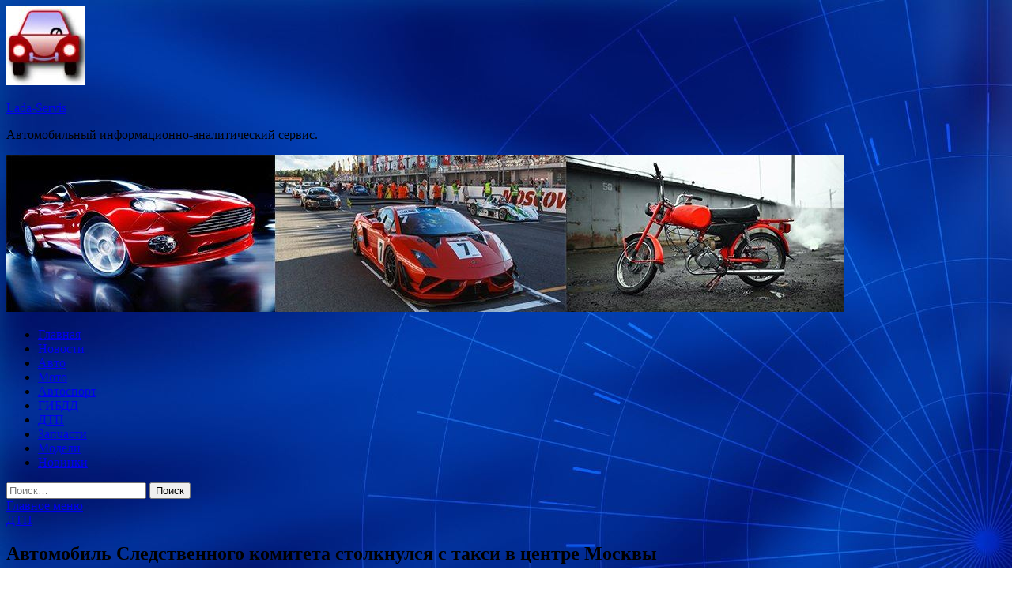

--- FILE ---
content_type: text/html; charset=UTF-8
request_url: http://agroladaservis.ru/dtp/avtomobil-sledstvennogo-komiteta-stolknylsia-s-taksi-v-centre-moskvy.html
body_size: 55017
content:
<!DOCTYPE html>
<html lang="ru-RU">
<head>
<meta charset="UTF-8">
<meta name="viewport" content="width=device-width, initial-scale=1">
<link rel="profile" href="http://gmpg.org/xfn/11">

<title>Автомобиль Следственного комитета столкнулся с такси в центре Москвы &#8212; Lada-Servis</title>
<meta name='robots' content='max-image-preview:large' />
<link rel='dns-prefetch' href='//fonts.googleapis.com' />
<link rel="alternate" title="oEmbed (JSON)" type="application/json+oembed" href="http://agroladaservis.ru/wp-json/oembed/1.0/embed?url=http%3A%2F%2Fagroladaservis.ru%2Fdtp%2Favtomobil-sledstvennogo-komiteta-stolknylsia-s-taksi-v-centre-moskvy.html" />
<link rel="alternate" title="oEmbed (XML)" type="text/xml+oembed" href="http://agroladaservis.ru/wp-json/oembed/1.0/embed?url=http%3A%2F%2Fagroladaservis.ru%2Fdtp%2Favtomobil-sledstvennogo-komiteta-stolknylsia-s-taksi-v-centre-moskvy.html&#038;format=xml" />
<style id='wp-img-auto-sizes-contain-inline-css' type='text/css'>
img:is([sizes=auto i],[sizes^="auto," i]){contain-intrinsic-size:3000px 1500px}
/*# sourceURL=wp-img-auto-sizes-contain-inline-css */
</style>
<style id='wp-block-library-inline-css' type='text/css'>
:root{--wp-block-synced-color:#7a00df;--wp-block-synced-color--rgb:122,0,223;--wp-bound-block-color:var(--wp-block-synced-color);--wp-editor-canvas-background:#ddd;--wp-admin-theme-color:#007cba;--wp-admin-theme-color--rgb:0,124,186;--wp-admin-theme-color-darker-10:#006ba1;--wp-admin-theme-color-darker-10--rgb:0,107,160.5;--wp-admin-theme-color-darker-20:#005a87;--wp-admin-theme-color-darker-20--rgb:0,90,135;--wp-admin-border-width-focus:2px}@media (min-resolution:192dpi){:root{--wp-admin-border-width-focus:1.5px}}.wp-element-button{cursor:pointer}:root .has-very-light-gray-background-color{background-color:#eee}:root .has-very-dark-gray-background-color{background-color:#313131}:root .has-very-light-gray-color{color:#eee}:root .has-very-dark-gray-color{color:#313131}:root .has-vivid-green-cyan-to-vivid-cyan-blue-gradient-background{background:linear-gradient(135deg,#00d084,#0693e3)}:root .has-purple-crush-gradient-background{background:linear-gradient(135deg,#34e2e4,#4721fb 50%,#ab1dfe)}:root .has-hazy-dawn-gradient-background{background:linear-gradient(135deg,#faaca8,#dad0ec)}:root .has-subdued-olive-gradient-background{background:linear-gradient(135deg,#fafae1,#67a671)}:root .has-atomic-cream-gradient-background{background:linear-gradient(135deg,#fdd79a,#004a59)}:root .has-nightshade-gradient-background{background:linear-gradient(135deg,#330968,#31cdcf)}:root .has-midnight-gradient-background{background:linear-gradient(135deg,#020381,#2874fc)}:root{--wp--preset--font-size--normal:16px;--wp--preset--font-size--huge:42px}.has-regular-font-size{font-size:1em}.has-larger-font-size{font-size:2.625em}.has-normal-font-size{font-size:var(--wp--preset--font-size--normal)}.has-huge-font-size{font-size:var(--wp--preset--font-size--huge)}.has-text-align-center{text-align:center}.has-text-align-left{text-align:left}.has-text-align-right{text-align:right}.has-fit-text{white-space:nowrap!important}#end-resizable-editor-section{display:none}.aligncenter{clear:both}.items-justified-left{justify-content:flex-start}.items-justified-center{justify-content:center}.items-justified-right{justify-content:flex-end}.items-justified-space-between{justify-content:space-between}.screen-reader-text{border:0;clip-path:inset(50%);height:1px;margin:-1px;overflow:hidden;padding:0;position:absolute;width:1px;word-wrap:normal!important}.screen-reader-text:focus{background-color:#ddd;clip-path:none;color:#444;display:block;font-size:1em;height:auto;left:5px;line-height:normal;padding:15px 23px 14px;text-decoration:none;top:5px;width:auto;z-index:100000}html :where(.has-border-color){border-style:solid}html :where([style*=border-top-color]){border-top-style:solid}html :where([style*=border-right-color]){border-right-style:solid}html :where([style*=border-bottom-color]){border-bottom-style:solid}html :where([style*=border-left-color]){border-left-style:solid}html :where([style*=border-width]){border-style:solid}html :where([style*=border-top-width]){border-top-style:solid}html :where([style*=border-right-width]){border-right-style:solid}html :where([style*=border-bottom-width]){border-bottom-style:solid}html :where([style*=border-left-width]){border-left-style:solid}html :where(img[class*=wp-image-]){height:auto;max-width:100%}:where(figure){margin:0 0 1em}html :where(.is-position-sticky){--wp-admin--admin-bar--position-offset:var(--wp-admin--admin-bar--height,0px)}@media screen and (max-width:600px){html :where(.is-position-sticky){--wp-admin--admin-bar--position-offset:0px}}

/*# sourceURL=wp-block-library-inline-css */
</style><style id='global-styles-inline-css' type='text/css'>
:root{--wp--preset--aspect-ratio--square: 1;--wp--preset--aspect-ratio--4-3: 4/3;--wp--preset--aspect-ratio--3-4: 3/4;--wp--preset--aspect-ratio--3-2: 3/2;--wp--preset--aspect-ratio--2-3: 2/3;--wp--preset--aspect-ratio--16-9: 16/9;--wp--preset--aspect-ratio--9-16: 9/16;--wp--preset--color--black: #000000;--wp--preset--color--cyan-bluish-gray: #abb8c3;--wp--preset--color--white: #ffffff;--wp--preset--color--pale-pink: #f78da7;--wp--preset--color--vivid-red: #cf2e2e;--wp--preset--color--luminous-vivid-orange: #ff6900;--wp--preset--color--luminous-vivid-amber: #fcb900;--wp--preset--color--light-green-cyan: #7bdcb5;--wp--preset--color--vivid-green-cyan: #00d084;--wp--preset--color--pale-cyan-blue: #8ed1fc;--wp--preset--color--vivid-cyan-blue: #0693e3;--wp--preset--color--vivid-purple: #9b51e0;--wp--preset--gradient--vivid-cyan-blue-to-vivid-purple: linear-gradient(135deg,rgb(6,147,227) 0%,rgb(155,81,224) 100%);--wp--preset--gradient--light-green-cyan-to-vivid-green-cyan: linear-gradient(135deg,rgb(122,220,180) 0%,rgb(0,208,130) 100%);--wp--preset--gradient--luminous-vivid-amber-to-luminous-vivid-orange: linear-gradient(135deg,rgb(252,185,0) 0%,rgb(255,105,0) 100%);--wp--preset--gradient--luminous-vivid-orange-to-vivid-red: linear-gradient(135deg,rgb(255,105,0) 0%,rgb(207,46,46) 100%);--wp--preset--gradient--very-light-gray-to-cyan-bluish-gray: linear-gradient(135deg,rgb(238,238,238) 0%,rgb(169,184,195) 100%);--wp--preset--gradient--cool-to-warm-spectrum: linear-gradient(135deg,rgb(74,234,220) 0%,rgb(151,120,209) 20%,rgb(207,42,186) 40%,rgb(238,44,130) 60%,rgb(251,105,98) 80%,rgb(254,248,76) 100%);--wp--preset--gradient--blush-light-purple: linear-gradient(135deg,rgb(255,206,236) 0%,rgb(152,150,240) 100%);--wp--preset--gradient--blush-bordeaux: linear-gradient(135deg,rgb(254,205,165) 0%,rgb(254,45,45) 50%,rgb(107,0,62) 100%);--wp--preset--gradient--luminous-dusk: linear-gradient(135deg,rgb(255,203,112) 0%,rgb(199,81,192) 50%,rgb(65,88,208) 100%);--wp--preset--gradient--pale-ocean: linear-gradient(135deg,rgb(255,245,203) 0%,rgb(182,227,212) 50%,rgb(51,167,181) 100%);--wp--preset--gradient--electric-grass: linear-gradient(135deg,rgb(202,248,128) 0%,rgb(113,206,126) 100%);--wp--preset--gradient--midnight: linear-gradient(135deg,rgb(2,3,129) 0%,rgb(40,116,252) 100%);--wp--preset--font-size--small: 13px;--wp--preset--font-size--medium: 20px;--wp--preset--font-size--large: 36px;--wp--preset--font-size--x-large: 42px;--wp--preset--spacing--20: 0.44rem;--wp--preset--spacing--30: 0.67rem;--wp--preset--spacing--40: 1rem;--wp--preset--spacing--50: 1.5rem;--wp--preset--spacing--60: 2.25rem;--wp--preset--spacing--70: 3.38rem;--wp--preset--spacing--80: 5.06rem;--wp--preset--shadow--natural: 6px 6px 9px rgba(0, 0, 0, 0.2);--wp--preset--shadow--deep: 12px 12px 50px rgba(0, 0, 0, 0.4);--wp--preset--shadow--sharp: 6px 6px 0px rgba(0, 0, 0, 0.2);--wp--preset--shadow--outlined: 6px 6px 0px -3px rgb(255, 255, 255), 6px 6px rgb(0, 0, 0);--wp--preset--shadow--crisp: 6px 6px 0px rgb(0, 0, 0);}:where(.is-layout-flex){gap: 0.5em;}:where(.is-layout-grid){gap: 0.5em;}body .is-layout-flex{display: flex;}.is-layout-flex{flex-wrap: wrap;align-items: center;}.is-layout-flex > :is(*, div){margin: 0;}body .is-layout-grid{display: grid;}.is-layout-grid > :is(*, div){margin: 0;}:where(.wp-block-columns.is-layout-flex){gap: 2em;}:where(.wp-block-columns.is-layout-grid){gap: 2em;}:where(.wp-block-post-template.is-layout-flex){gap: 1.25em;}:where(.wp-block-post-template.is-layout-grid){gap: 1.25em;}.has-black-color{color: var(--wp--preset--color--black) !important;}.has-cyan-bluish-gray-color{color: var(--wp--preset--color--cyan-bluish-gray) !important;}.has-white-color{color: var(--wp--preset--color--white) !important;}.has-pale-pink-color{color: var(--wp--preset--color--pale-pink) !important;}.has-vivid-red-color{color: var(--wp--preset--color--vivid-red) !important;}.has-luminous-vivid-orange-color{color: var(--wp--preset--color--luminous-vivid-orange) !important;}.has-luminous-vivid-amber-color{color: var(--wp--preset--color--luminous-vivid-amber) !important;}.has-light-green-cyan-color{color: var(--wp--preset--color--light-green-cyan) !important;}.has-vivid-green-cyan-color{color: var(--wp--preset--color--vivid-green-cyan) !important;}.has-pale-cyan-blue-color{color: var(--wp--preset--color--pale-cyan-blue) !important;}.has-vivid-cyan-blue-color{color: var(--wp--preset--color--vivid-cyan-blue) !important;}.has-vivid-purple-color{color: var(--wp--preset--color--vivid-purple) !important;}.has-black-background-color{background-color: var(--wp--preset--color--black) !important;}.has-cyan-bluish-gray-background-color{background-color: var(--wp--preset--color--cyan-bluish-gray) !important;}.has-white-background-color{background-color: var(--wp--preset--color--white) !important;}.has-pale-pink-background-color{background-color: var(--wp--preset--color--pale-pink) !important;}.has-vivid-red-background-color{background-color: var(--wp--preset--color--vivid-red) !important;}.has-luminous-vivid-orange-background-color{background-color: var(--wp--preset--color--luminous-vivid-orange) !important;}.has-luminous-vivid-amber-background-color{background-color: var(--wp--preset--color--luminous-vivid-amber) !important;}.has-light-green-cyan-background-color{background-color: var(--wp--preset--color--light-green-cyan) !important;}.has-vivid-green-cyan-background-color{background-color: var(--wp--preset--color--vivid-green-cyan) !important;}.has-pale-cyan-blue-background-color{background-color: var(--wp--preset--color--pale-cyan-blue) !important;}.has-vivid-cyan-blue-background-color{background-color: var(--wp--preset--color--vivid-cyan-blue) !important;}.has-vivid-purple-background-color{background-color: var(--wp--preset--color--vivid-purple) !important;}.has-black-border-color{border-color: var(--wp--preset--color--black) !important;}.has-cyan-bluish-gray-border-color{border-color: var(--wp--preset--color--cyan-bluish-gray) !important;}.has-white-border-color{border-color: var(--wp--preset--color--white) !important;}.has-pale-pink-border-color{border-color: var(--wp--preset--color--pale-pink) !important;}.has-vivid-red-border-color{border-color: var(--wp--preset--color--vivid-red) !important;}.has-luminous-vivid-orange-border-color{border-color: var(--wp--preset--color--luminous-vivid-orange) !important;}.has-luminous-vivid-amber-border-color{border-color: var(--wp--preset--color--luminous-vivid-amber) !important;}.has-light-green-cyan-border-color{border-color: var(--wp--preset--color--light-green-cyan) !important;}.has-vivid-green-cyan-border-color{border-color: var(--wp--preset--color--vivid-green-cyan) !important;}.has-pale-cyan-blue-border-color{border-color: var(--wp--preset--color--pale-cyan-blue) !important;}.has-vivid-cyan-blue-border-color{border-color: var(--wp--preset--color--vivid-cyan-blue) !important;}.has-vivid-purple-border-color{border-color: var(--wp--preset--color--vivid-purple) !important;}.has-vivid-cyan-blue-to-vivid-purple-gradient-background{background: var(--wp--preset--gradient--vivid-cyan-blue-to-vivid-purple) !important;}.has-light-green-cyan-to-vivid-green-cyan-gradient-background{background: var(--wp--preset--gradient--light-green-cyan-to-vivid-green-cyan) !important;}.has-luminous-vivid-amber-to-luminous-vivid-orange-gradient-background{background: var(--wp--preset--gradient--luminous-vivid-amber-to-luminous-vivid-orange) !important;}.has-luminous-vivid-orange-to-vivid-red-gradient-background{background: var(--wp--preset--gradient--luminous-vivid-orange-to-vivid-red) !important;}.has-very-light-gray-to-cyan-bluish-gray-gradient-background{background: var(--wp--preset--gradient--very-light-gray-to-cyan-bluish-gray) !important;}.has-cool-to-warm-spectrum-gradient-background{background: var(--wp--preset--gradient--cool-to-warm-spectrum) !important;}.has-blush-light-purple-gradient-background{background: var(--wp--preset--gradient--blush-light-purple) !important;}.has-blush-bordeaux-gradient-background{background: var(--wp--preset--gradient--blush-bordeaux) !important;}.has-luminous-dusk-gradient-background{background: var(--wp--preset--gradient--luminous-dusk) !important;}.has-pale-ocean-gradient-background{background: var(--wp--preset--gradient--pale-ocean) !important;}.has-electric-grass-gradient-background{background: var(--wp--preset--gradient--electric-grass) !important;}.has-midnight-gradient-background{background: var(--wp--preset--gradient--midnight) !important;}.has-small-font-size{font-size: var(--wp--preset--font-size--small) !important;}.has-medium-font-size{font-size: var(--wp--preset--font-size--medium) !important;}.has-large-font-size{font-size: var(--wp--preset--font-size--large) !important;}.has-x-large-font-size{font-size: var(--wp--preset--font-size--x-large) !important;}
/*# sourceURL=global-styles-inline-css */
</style>

<style id='classic-theme-styles-inline-css' type='text/css'>
/*! This file is auto-generated */
.wp-block-button__link{color:#fff;background-color:#32373c;border-radius:9999px;box-shadow:none;text-decoration:none;padding:calc(.667em + 2px) calc(1.333em + 2px);font-size:1.125em}.wp-block-file__button{background:#32373c;color:#fff;text-decoration:none}
/*# sourceURL=/wp-includes/css/classic-themes.min.css */
</style>
<link rel='stylesheet' id='hitmag-style-css' href='http://agroladaservis.ru/wp-content/themes/hitmag/style.css' type='text/css' media='all' />
<link rel='stylesheet' id='jquery-flexslider-css' href='http://agroladaservis.ru/wp-content/themes/hitmag/css/flexslider.css' type='text/css' media='screen' />
<link rel='stylesheet' id='jquery-magnific-popup-css' href='http://agroladaservis.ru/wp-content/themes/hitmag/css/magnific-popup.css' type='text/css' media='all' />
<script type="text/javascript" src="http://agroladaservis.ru/wp-includes/js/jquery/jquery.min.js" id="jquery-core-js"></script>
<script type="text/javascript" src="http://agroladaservis.ru/wp-includes/js/jquery/jquery-migrate.min.js" id="jquery-migrate-js"></script>
<script type="text/javascript" id="wp-disable-css-lazy-load-js-extra">
/* <![CDATA[ */
var WpDisableAsyncLinks = {"wp-disable-font-awesome":"http://agroladaservis.ru/wp-content/themes/hitmag/css/font-awesome.min.css","wp-disable-google-fonts":"//fonts.googleapis.com/css?family=Ubuntu:400,500,700|Lato:400,700,400italic,700italic|Open%20Sans:400,400italic,700&subset=latin,latin-ext"};
//# sourceURL=wp-disable-css-lazy-load-js-extra
/* ]]> */
</script>
<script type="text/javascript" src="http://agroladaservis.ru/wp-content/plugins/wp-disable/js/css-lazy-load.min.js" id="wp-disable-css-lazy-load-js"></script>
<link rel="canonical" href="http://agroladaservis.ru/dtp/avtomobil-sledstvennogo-komiteta-stolknylsia-s-taksi-v-centre-moskvy.html" />

<meta name="keywords" content="" />
<meta name="description" content="Фото: РИА Новости Авария с участием автомобилей Следственного комитета России и такси произошла в центре Москвы. Об этом ТАСС в пятницу сообщил источник в право..." />
<style type="text/css" id="custom-background-css">
body.custom-background { background-image: url("http://agroladaservis.ru/wp-content/uploads/2020/01/sinyaya.jpg"); background-position: left top; background-size: auto; background-repeat: repeat; background-attachment: scroll; }
</style>
	<link rel="icon" href="http://agroladaservis.ru/wp-content/uploads/2020/01/avto2-150x150.jpg" sizes="32x32" />
<link rel="icon" href="http://agroladaservis.ru/wp-content/uploads/2020/01/avto2-e1578633535600.jpg" sizes="192x192" />
<link rel="apple-touch-icon" href="http://agroladaservis.ru/wp-content/uploads/2020/01/avto2-e1578633535600.jpg" />
<meta name="msapplication-TileImage" content="http://agroladaservis.ru/wp-content/uploads/2020/01/avto2-e1578633535600.jpg" />
</head>

<body class="wp-singular post-template-default single single-post postid-2012 single-format-standard custom-background wp-custom-logo wp-theme-hitmag th-right-sidebar">

<div id="page" class="site hitmag-wrapper">
	<a class="skip-link screen-reader-text" href="#content">Перейти к содержимому</a>

	<header id="masthead" class="site-header" role="banner">
		
		
		<div class="header-main-area">
			<div class="hm-container">
			<div class="site-branding">
				<div class="site-branding-content">
					<div class="hm-logo">
						<a href="http://agroladaservis.ru/" class="custom-logo-link" rel="home"><img width="100" height="100" src="http://agroladaservis.ru/wp-content/uploads/2020/01/avto2-e1578633535600.jpg" class="custom-logo" alt="Lada-Servis" decoding="async" /></a>					</div><!-- .hm-logo -->

					<div class="hm-site-title">
													<p class="site-title"><a href="http://agroladaservis.ru/" rel="home">Lada-Servis</a></p>
													<p class="site-description">Автомобильный информационно-аналитический сервис.</p>
											</div><!-- .hm-site-title -->
				</div><!-- .site-branding-content -->
			</div><!-- .site-branding -->

						</div><!-- .hm-container -->
		</div><!-- .header-main-area -->

		<div class="hm-header-image"><img src="http://agroladaservis.ru/wp-content/uploads/2020/01/lada_servise_croped.jpg" height="199" width="1060" alt="" /></div>
		<div class="hm-nav-container">
			<nav id="site-navigation" class="main-navigation" role="navigation">
				<div class="hm-container">
				<div class="menu-glavnoe-menyu-container"><ul id="primary-menu" class="menu"><li id="menu-item-180" class="menu-item menu-item-type-custom menu-item-object-custom menu-item-home menu-item-180"><a href="http://agroladaservis.ru">Главная</a></li>
<li id="menu-item-172" class="menu-item menu-item-type-taxonomy menu-item-object-category menu-item-172"><a href="http://agroladaservis.ru/category/novosti">Новости</a></li>
<li id="menu-item-176" class="menu-item menu-item-type-taxonomy menu-item-object-category menu-item-176"><a href="http://agroladaservis.ru/category/avto">Авто</a></li>
<li id="menu-item-175" class="menu-item menu-item-type-taxonomy menu-item-object-category menu-item-175"><a href="http://agroladaservis.ru/category/moto">Мото</a></li>
<li id="menu-item-170" class="menu-item menu-item-type-taxonomy menu-item-object-category menu-item-170"><a href="http://agroladaservis.ru/category/avtosport">Автоспорт</a></li>
<li id="menu-item-171" class="menu-item menu-item-type-taxonomy menu-item-object-category menu-item-171"><a href="http://agroladaservis.ru/category/gibdd">ГИБДД</a></li>
<li id="menu-item-174" class="menu-item menu-item-type-taxonomy menu-item-object-category current-post-ancestor current-menu-parent current-post-parent menu-item-174"><a href="http://agroladaservis.ru/category/dtp">ДТП</a></li>
<li id="menu-item-178" class="menu-item menu-item-type-taxonomy menu-item-object-category menu-item-178"><a href="http://agroladaservis.ru/category/zapchasti">Запчасти</a></li>
<li id="menu-item-177" class="menu-item menu-item-type-taxonomy menu-item-object-category menu-item-177"><a href="http://agroladaservis.ru/category/modeli">Модели</a></li>
<li id="menu-item-173" class="menu-item menu-item-type-taxonomy menu-item-object-category menu-item-173"><a href="http://agroladaservis.ru/category/novinki">Новинки</a></li>
</ul></div>
									<div class="hm-search-button-icon"></div>
					<div class="hm-search-box-container">
						<div class="hm-search-box">
							<form role="search" method="get" class="search-form" action="http://agroladaservis.ru/">
				<label>
					<span class="screen-reader-text">Найти:</span>
					<input type="search" class="search-field" placeholder="Поиск&hellip;" value="" name="s" />
				</label>
				<input type="submit" class="search-submit" value="Поиск" />
			</form>						</div><!-- th-search-box -->
					</div><!-- .th-search-box-container -->
								</div><!-- .hm-container -->
			</nav><!-- #site-navigation -->
			<a href="#" class="navbutton" id="main-nav-button">Главное меню</a>
			<div class="responsive-mainnav"></div>
		</div><!-- .hm-nav-container -->

		
	</header><!-- #masthead -->

	<div id="content" class="site-content">
		<div class="hm-container">

	<div id="primary" class="content-area">
		<main id="main" class="site-main" role="main">

		
<article id="post-2012" class="hitmag-single post-2012 post type-post status-publish format-standard has-post-thumbnail hentry category-dtp">
	<header class="entry-header">
		<div class="cat-links"><a href="http://agroladaservis.ru/category/dtp" rel="category tag">ДТП</a></div><h1 class="entry-title">Автомобиль Следственного комитета столкнулся с такси в центре Москвы</h1>		<div class="entry-meta">
			<span class="posted-on"><a href="http://agroladaservis.ru/dtp/avtomobil-sledstvennogo-komiteta-stolknylsia-s-taksi-v-centre-moskvy.html" rel="bookmark"><time class="entry-date published updated" datetime="2020-01-14T19:00:09+03:00">14.01.2020</time></a></span><span class="meta-sep"> - </span><span class="byline"> от <span class="author vcard"><a class="url fn n" href="http://agroladaservis.ru/author/admin">admin</a></span></span>		</div><!-- .entry-meta -->
		
	</header><!-- .entry-header -->
	
	

	<div class="entry-content">
		<p><img decoding="async" alt="
Автомобиль Следственного комитета столкнулся с&nbsp;такси в&nbsp;центре Москвы
" src="/wp-content/uploads/2020/01/6de48fecad68a7ab30ae446b703ab3b8.jpeg" class="aligncenter" /></p>
<p>Фото:<br />
РИА Новости</p>
<p>Авария с участием автомобилей Следственного комитета России и такси произошла в центре Москвы. Об этом ТАСС в пятницу сообщил источник в правоохранительных органах.</p>
<blockquote><p>&#171;В центре Москвы произошло столкновение автомобиля Следственного комитета <span id="more-2012"></span>и такси, пострадавших в результате инцидента нет&#187;, — сказал собеседник агентства.
</p></blockquote>
<p>В свою очередь в пресс-службе столичного управления Госавтоинспекции ТАСС подтвердили факт аварии, не уточнив принадлежность машин. &#171;ДТП с участием двух легковых автомобилей Toyota и KIA произошло на пересечении улиц Тверская и Охотный Ряд, обошлось без пострадавших&#187;, — отметили в пресс-службе.</p>
<p>Источник: <a href="http://auto.rambler.ru/roadaccidents/43470323-avtomobil-sledstvennogo-komiteta-stolknulsya-s-taksi-v-tsentre-moskvy/">auto.rambler.ru</a> </p>
	</div><!-- .entry-content -->

	<footer class="entry-footer">
			</footer><!-- .entry-footer -->
</article><!-- #post-## -->

    <div class="hm-related-posts">
    
    <div class="wt-container">
        <h4 class="widget-title">Похожие записи</h4>
    </div>

    <div class="hmrp-container">

        
                <div class="hm-rel-post">
                    <a href="http://agroladaservis.ru/dtp/voditel-taksi-sbil-cheloveka-na-peshehodnom-perehode-v-moskve-2.html" rel="bookmark" title="Водитель такси сбил человека на пешеходном переходе в Москве">
                        <img width="348" height="215" src="http://agroladaservis.ru/wp-content/uploads/2020/01/01c5f91aeb8290f5bbaee188a3aa876d-348x215.jpeg" class="attachment-hitmag-grid size-hitmag-grid wp-post-image" alt="" decoding="async" fetchpriority="high" />                    </a>
                    <h3 class="post-title">
                        <a href="http://agroladaservis.ru/dtp/voditel-taksi-sbil-cheloveka-na-peshehodnom-perehode-v-moskve-2.html" rel="bookmark" title="Водитель такси сбил человека на пешеходном переходе в Москве">
                            Водитель такси сбил человека на пешеходном переходе в Москве                        </a>
                    </h3>
                    <p class="hms-meta"><time class="entry-date published updated" datetime="2020-01-25T07:00:08+03:00">25.01.2020</time></p>
                </div>
            
            
                <div class="hm-rel-post">
                    <a href="http://agroladaservis.ru/dtp/voditel-taksi-sbil-cheloveka-na-peshehodnom-perehode-v-moskve.html" rel="bookmark" title="Водитель такси сбил человека на пешеходном переходе в Москве">
                        <img width="348" height="215" src="http://agroladaservis.ru/wp-content/uploads/2020/01/b9fccb397d6087da1b6f977dd5f56b48-348x215.jpeg" class="attachment-hitmag-grid size-hitmag-grid wp-post-image" alt="" decoding="async" />                    </a>
                    <h3 class="post-title">
                        <a href="http://agroladaservis.ru/dtp/voditel-taksi-sbil-cheloveka-na-peshehodnom-perehode-v-moskve.html" rel="bookmark" title="Водитель такси сбил человека на пешеходном переходе в Москве">
                            Водитель такси сбил человека на пешеходном переходе в Москве                        </a>
                    </h3>
                    <p class="hms-meta"><time class="entry-date published updated" datetime="2020-01-25T07:00:07+03:00">25.01.2020</time></p>
                </div>
            
            
                <div class="hm-rel-post">
                    <a href="http://agroladaservis.ru/dtp/dtp-proizoshlo-na-severe-stolicy.html" rel="bookmark" title="ДТП произошло на севере столицы">
                        <img width="348" height="215" src="http://agroladaservis.ru/wp-content/uploads/2020/01/0c31e81bee11afdbc4f59ff6d2bb25d0-348x215.jpeg" class="attachment-hitmag-grid size-hitmag-grid wp-post-image" alt="" decoding="async" />                    </a>
                    <h3 class="post-title">
                        <a href="http://agroladaservis.ru/dtp/dtp-proizoshlo-na-severe-stolicy.html" rel="bookmark" title="ДТП произошло на севере столицы">
                            ДТП произошло на севере столицы                        </a>
                    </h3>
                    <p class="hms-meta"><time class="entry-date published updated" datetime="2020-01-25T07:00:05+03:00">25.01.2020</time></p>
                </div>
            
            
    </div>
    </div>

    
	<nav class="navigation post-navigation" aria-label="Записи">
		<h2 class="screen-reader-text">Навигация по записям</h2>
		<div class="nav-links"><div class="nav-previous"><a href="http://agroladaservis.ru/dtp/pojiloi-skyterist-nasmert-sbil-rovesnicy-v-peterbyrge.html" rel="prev"><span class="meta-nav" aria-hidden="true">Предыдущая статья</span> <span class="post-title">Пожилой скутерист насмерть сбил ровесницу в Петербурге</span></a></div><div class="nav-next"><a href="http://agroladaservis.ru/avtosport/franc-tost-vozmojno-na-2021-god-my-priglasim-molodogo-gonshika.html" rel="next"><span class="meta-nav" aria-hidden="true">Следующая статья</span> <span class="post-title">Франц Тост: Возможно, на 2021 год мы пригласим молодого гонщика</span></a></div></div>
	</nav><div class="hm-authorbox">

    <div class="hm-author-img">
        <img alt='' src='https://secure.gravatar.com/avatar/5fdb85cac86e45de2473cae2fb150b8501f466c267d3d07ed0727a97153d5b64?s=100&#038;d=mm&#038;r=g' srcset='https://secure.gravatar.com/avatar/5fdb85cac86e45de2473cae2fb150b8501f466c267d3d07ed0727a97153d5b64?s=200&#038;d=mm&#038;r=g 2x' class='avatar avatar-100 photo' height='100' width='100' loading='lazy' decoding='async'/>    </div>

    <div class="hm-author-content">
        <h4 class="author-name">О admin</h4>
        <p class="author-description"></p>
        <a class="author-posts-link" href="http://agroladaservis.ru/author/admin" title="admin">
            Посмотреть все записи автора admin &rarr;        </a>
    </div>

</div>
		</main><!-- #main -->
	</div><!-- #primary -->

<script async="async" src="https://w.uptolike.com/widgets/v1/zp.js?pid=lffa3b0fae2695bfb96826a116961954020464a8cd" type="text/javascript"></script>


<aside id="secondary" class="widget-area" role="complementary">
	<section id="search-3" class="widget widget_search"><h4 class="widget-title">Поиск</h4><form role="search" method="get" class="search-form" action="http://agroladaservis.ru/">
				<label>
					<span class="screen-reader-text">Найти:</span>
					<input type="search" class="search-field" placeholder="Поиск&hellip;" value="" name="s" />
				</label>
				<input type="submit" class="search-submit" value="Поиск" />
			</form></section><section id="execphp-2" class="widget widget_execphp">			<div class="execphpwidget"> </div>
		</section><section id="hitmag_dual_category_posts-2" class="widget widget_hitmag_dual_category_posts">		<!-- Category 1 -->
		<div class="hm-dualc-left">
			
                                                                    
                        <div class="hmbd-post">
                                                            <a href="http://agroladaservis.ru/novosti/v-rossii-vyrosli-vyplaty-po-osago.html" title="В России выросли выплаты по ОСАГО"><img width="348" height="215" src="http://agroladaservis.ru/wp-content/uploads/2020/01/8ffceba5c62e14e215253e42236c4a47-348x215.jpeg" class="attachment-hitmag-grid size-hitmag-grid wp-post-image" alt="" decoding="async" loading="lazy" /></a>
                            
                            <div class="cat-links"><a href="http://agroladaservis.ru/category/novosti" rel="category tag">Новости</a></div>
                            <h3 class="hmb-entry-title"><a href="http://agroladaservis.ru/novosti/v-rossii-vyrosli-vyplaty-po-osago.html" rel="bookmark">В России выросли выплаты по ОСАГО</a></h3>						

                            <div class="hmb-entry-meta">
                                <span class="posted-on"><a href="http://agroladaservis.ru/novosti/v-rossii-vyrosli-vyplaty-po-osago.html" rel="bookmark"><time class="entry-date published updated" datetime="2020-01-25T03:00:09+03:00">25.01.2020</time></a></span><span class="meta-sep"> - </span><span class="byline"> от <span class="author vcard"><a class="url fn n" href="http://agroladaservis.ru/author/admin">admin</a></span></span>                            </div><!-- .entry-meta -->

                            <div class="hmb-entry-summary"><p>Фото: РИА &#34;Новости&#34; / Нина Зотина Страховщики заявили о росте средней выплаты по ОСАГО — она увеличилась на 2,3% за минувший год и составила 68,6 тыс. руб. При этом, по данным Российского союза автостраховщиков (РСА), на полисы ОСАГО россияне потратили на 3,4%</p>
</div>
                        </div><!-- .hmbd-post -->

                                                                                                    <div class="hms-post">
                                                            <div class="hms-thumb">
                                    <a href="http://agroladaservis.ru/novosti/v-mvd-otmetili-snijenie-smertnosti-na-rossiiskih-dorogah-za-piat-let.html" rel="bookmark" title="В МВД отметили снижение смертности на российских дорогах за пять лет">	
                                        <img width="135" height="93" src="http://agroladaservis.ru/wp-content/uploads/2020/01/0bfcae242b08b9367b10e3baccd27e2b-135x93.jpeg" class="attachment-hitmag-thumbnail size-hitmag-thumbnail wp-post-image" alt="" decoding="async" loading="lazy" />                                    </a>
                                </div>
                                                        <div class="hms-details">
                                <h3 class="hms-title"><a href="http://agroladaservis.ru/novosti/v-mvd-otmetili-snijenie-smertnosti-na-rossiiskih-dorogah-za-piat-let.html" rel="bookmark">В МВД отметили снижение смертности на российских дорогах за пять лет</a></h3>                                <p class="hms-meta"><time class="entry-date published updated" datetime="2020-01-25T03:00:07+03:00">25.01.2020</time></p>
                            </div>
                        </div>
                                                                                                    <div class="hms-post">
                                                            <div class="hms-thumb">
                                    <a href="http://agroladaservis.ru/novosti/sostavlen-reiting-samyh-nadejnyh-avto-2019-goda.html" rel="bookmark" title="Составлен рейтинг самых надежных авто 2019 года">	
                                        <img width="135" height="93" src="http://agroladaservis.ru/wp-content/uploads/2020/01/ca0bd20a1bb4f4c70d7f9ac3cd30543f-135x93.jpeg" class="attachment-hitmag-thumbnail size-hitmag-thumbnail wp-post-image" alt="" decoding="async" loading="lazy" />                                    </a>
                                </div>
                                                        <div class="hms-details">
                                <h3 class="hms-title"><a href="http://agroladaservis.ru/novosti/sostavlen-reiting-samyh-nadejnyh-avto-2019-goda.html" rel="bookmark">Составлен рейтинг самых надежных авто 2019 года</a></h3>                                <p class="hms-meta"><time class="entry-date published updated" datetime="2020-01-25T03:00:05+03:00">25.01.2020</time></p>
                            </div>
                        </div>
                                                                                                    <div class="hms-post">
                                                            <div class="hms-thumb">
                                    <a href="http://agroladaservis.ru/novosti/audi-obnovila-v-rossii-ceny-na-bolshinstvo-modelei.html" rel="bookmark" title="Audi обновила в России цены на большинство моделей">	
                                        <img width="135" height="93" src="http://agroladaservis.ru/wp-content/uploads/2020/01/e321f47d8785835d29f573bbb2600527-135x93.jpeg" class="attachment-hitmag-thumbnail size-hitmag-thumbnail wp-post-image" alt="" decoding="async" loading="lazy" />                                    </a>
                                </div>
                                                        <div class="hms-details">
                                <h3 class="hms-title"><a href="http://agroladaservis.ru/novosti/audi-obnovila-v-rossii-ceny-na-bolshinstvo-modelei.html" rel="bookmark">Audi обновила в России цены на большинство моделей</a></h3>                                <p class="hms-meta"><time class="entry-date published updated" datetime="2020-01-24T18:00:08+03:00">24.01.2020</time></p>
                            </div>
                        </div>
                                                                                                    <div class="hms-post">
                                                            <div class="hms-thumb">
                                    <a href="http://agroladaservis.ru/novosti/v-rossii-mojet-poiavitsia-sverhshtraf-za-skrychivanie-probega.html" rel="bookmark" title="В России может появиться «сверхштраф» за скручивание пробега">	
                                        <img width="135" height="93" src="http://agroladaservis.ru/wp-content/uploads/2020/01/c3b02cf44bd609bd27a040fb0271ff6e-135x93.jpeg" class="attachment-hitmag-thumbnail size-hitmag-thumbnail wp-post-image" alt="" decoding="async" loading="lazy" />                                    </a>
                                </div>
                                                        <div class="hms-details">
                                <h3 class="hms-title"><a href="http://agroladaservis.ru/novosti/v-rossii-mojet-poiavitsia-sverhshtraf-za-skrychivanie-probega.html" rel="bookmark">В России может появиться «сверхштраф» за скручивание пробега</a></h3>                                <p class="hms-meta"><time class="entry-date published updated" datetime="2020-01-24T18:00:06+03:00">24.01.2020</time></p>
                            </div>
                        </div>
                                                                                                    <div class="hms-post">
                                                            <div class="hms-thumb">
                                    <a href="http://agroladaservis.ru/novosti/rossiiane-brosilis-za-novymi-avtomobiliami.html" rel="bookmark" title="Россияне бросились за новыми автомобилями">	
                                        <img width="135" height="93" src="http://agroladaservis.ru/wp-content/uploads/2020/01/c7c5bad683c665d5feb4f959c518063c-135x93.jpeg" class="attachment-hitmag-thumbnail size-hitmag-thumbnail wp-post-image" alt="" decoding="async" loading="lazy" />                                    </a>
                                </div>
                                                        <div class="hms-details">
                                <h3 class="hms-title"><a href="http://agroladaservis.ru/novosti/rossiiane-brosilis-za-novymi-avtomobiliami.html" rel="bookmark">Россияне бросились за новыми автомобилями</a></h3>                                <p class="hms-meta"><time class="entry-date published updated" datetime="2020-01-24T18:00:05+03:00">24.01.2020</time></p>
                            </div>
                        </div>
                                                                                    
		</div><!-- .hm-dualc-left -->


		<!-- Category 2 -->

		<div class="hm-dualc-right">
			
							
                            
                    <div class="hmbd-post">
                                                    <a href="http://agroladaservis.ru/moto/v-2019-gody-prodaji-malokybatyrnyh-motociklov-v-iaponii-dostigli-rekordnogo-minimyma.html" title="В 2019 году продажи малокубатурных мотоциклов в Японии достигли рекордного минимума"><img width="348" height="215" src="http://agroladaservis.ru/wp-content/uploads/2020/01/3091242147ad192469bf83cfdeb3b6ac-348x215.jpg" class="attachment-hitmag-grid size-hitmag-grid wp-post-image" alt="" decoding="async" loading="lazy" /></a>
                        
                        <div class="cat-links"><a href="http://agroladaservis.ru/category/moto" rel="category tag">Мото</a></div>
                        <h3 class="hmb-entry-title"><a href="http://agroladaservis.ru/moto/v-2019-gody-prodaji-malokybatyrnyh-motociklov-v-iaponii-dostigli-rekordnogo-minimyma.html" rel="bookmark">В 2019 году продажи малокубатурных мотоциклов в Японии достигли рекордного минимума</a></h3>						
                        
                        <div class="hmb-entry-meta">
                                <span class="posted-on"><a href="http://agroladaservis.ru/moto/v-2019-gody-prodaji-malokybatyrnyh-motociklov-v-iaponii-dostigli-rekordnogo-minimyma.html" rel="bookmark"><time class="entry-date published updated" datetime="2020-01-22T08:00:04+03:00">22.01.2020</time></a></span><span class="meta-sep"> - </span><span class="byline"> от <span class="author vcard"><a class="url fn n" href="http://agroladaservis.ru/author/admin">admin</a></span></span>                        </div><!-- .entry-meta -->
                        <div class="hmb-entry-summary"><p>В Японии продажи мотоциклов продолжают стремительно падать. Цифры могут меняться, но общая картина остаётся неизменной. В 2019 году японский моторынок отметил очередной рекордный минимум продаж. В общей сложности было продано &hellip; </p>
</div>
                    </div><!-- .hmdb-post -->
                    
                                                                    
                    <div class="hms-post">
                                                    <div class="hms-thumb">
                                <a href="http://agroladaservis.ru/moto/sportivnyi-motocikl-lexmoto-lxr-380.html" rel="bookmark" title="Спортивный мотоцикл Lexmoto LXR 380">	
                                    <img width="135" height="93" src="http://agroladaservis.ru/wp-content/uploads/2020/01/3d421f76b71a7bda821a5a315df514f5-135x93.jpg" class="attachment-hitmag-thumbnail size-hitmag-thumbnail wp-post-image" alt="" decoding="async" loading="lazy" />                                </a>
                            </div>
                                                <div class="hms-details">
                            <h3 class="hms-title"><a href="http://agroladaservis.ru/moto/sportivnyi-motocikl-lexmoto-lxr-380.html" rel="bookmark">Спортивный мотоцикл Lexmoto LXR 380</a></h3>                            <p class="hms-meta"><time class="entry-date published updated" datetime="2020-01-12T05:00:08+03:00">12.01.2020</time></p>
                        </div>
                    </div>

                                                                    
                    <div class="hms-post">
                                                    <div class="hms-thumb">
                                <a href="http://agroladaservis.ru/moto/myzei-djakomo-agostini-otkryli-v-bergamo.html" rel="bookmark" title="Музей Джакомо Агостини открыли в Бергамо">	
                                    <img width="135" height="93" src="http://agroladaservis.ru/wp-content/uploads/2020/01/d171f18b037fc69c4421abeee5e6a081-135x93.jpg" class="attachment-hitmag-thumbnail size-hitmag-thumbnail wp-post-image" alt="" decoding="async" loading="lazy" />                                </a>
                            </div>
                                                <div class="hms-details">
                            <h3 class="hms-title"><a href="http://agroladaservis.ru/moto/myzei-djakomo-agostini-otkryli-v-bergamo.html" rel="bookmark">Музей Джакомо Агостини открыли в Бергамо</a></h3>                            <p class="hms-meta"><time class="entry-date published updated" datetime="2020-01-11T20:00:13+03:00">11.01.2020</time></p>
                        </div>
                    </div>

                                                                    
                    <div class="hms-post">
                                                    <div class="hms-thumb">
                                <a href="http://agroladaservis.ru/moto/nikkolo-kanepa-s-komandoi-vyigral-gonky-sepang-8-chasov-2019.html" rel="bookmark" title="Никколо Канепа с командой выиграл гонку Сепанг 8 Часов 2019">	
                                    <img width="135" height="93" src="http://agroladaservis.ru/wp-content/uploads/2020/01/1d860f5d3639962cb73d92353903a833-135x93.jpg" class="attachment-hitmag-thumbnail size-hitmag-thumbnail wp-post-image" alt="" decoding="async" loading="lazy" />                                </a>
                            </div>
                                                <div class="hms-details">
                            <h3 class="hms-title"><a href="http://agroladaservis.ru/moto/nikkolo-kanepa-s-komandoi-vyigral-gonky-sepang-8-chasov-2019.html" rel="bookmark">Никколо Канепа с командой выиграл гонку Сепанг 8 Часов 2019</a></h3>                            <p class="hms-meta"><time class="entry-date published updated" datetime="2020-01-11T20:00:09+03:00">11.01.2020</time></p>
                        </div>
                    </div>

                                                                    
                    <div class="hms-post">
                                                    <div class="hms-thumb">
                                <a href="http://agroladaservis.ru/moto/kompaniia-omp-racing-kypila-bell-racing.html" rel="bookmark" title="Компания OMP Racing купила Bell Racing">	
                                    <img width="135" height="93" src="http://agroladaservis.ru/wp-content/uploads/2020/01/ee85dcaab83ff4df494b692e976e1f7d-135x93.jpg" class="attachment-hitmag-thumbnail size-hitmag-thumbnail wp-post-image" alt="" decoding="async" loading="lazy" />                                </a>
                            </div>
                                                <div class="hms-details">
                            <h3 class="hms-title"><a href="http://agroladaservis.ru/moto/kompaniia-omp-racing-kypila-bell-racing.html" rel="bookmark">Компания OMP Racing купила Bell Racing</a></h3>                            <p class="hms-meta"><time class="entry-date published updated" datetime="2020-01-11T20:00:07+03:00">11.01.2020</time></p>
                        </div>
                    </div>

                                                                    
                    <div class="hms-post">
                                                    <div class="hms-thumb">
                                <a href="http://agroladaservis.ru/moto/bill-simpson-ymer-v-vozraste-79-let.html" rel="bookmark" title="Билл Симпсон умер в возрасте 79 лет">	
                                    <img width="135" height="93" src="http://agroladaservis.ru/wp-content/uploads/2020/01/b819569868fdf60aa397bc86064f3ab6-135x93.jpg" class="attachment-hitmag-thumbnail size-hitmag-thumbnail wp-post-image" alt="" decoding="async" loading="lazy" />                                </a>
                            </div>
                                                <div class="hms-details">
                            <h3 class="hms-title"><a href="http://agroladaservis.ru/moto/bill-simpson-ymer-v-vozraste-79-let.html" rel="bookmark">Билл Симпсон умер в возрасте 79 лет</a></h3>                            <p class="hms-meta"><time class="entry-date published updated" datetime="2020-01-11T11:00:11+03:00">11.01.2020</time></p>
                        </div>
                    </div>

                                                                                
		</div><!--.hm-dualc-right-->


</section>
		<section id="recent-posts-3" class="widget widget_recent_entries">
		<h4 class="widget-title">Последние записи</h4>
		<ul>
											<li>
					<a href="http://agroladaservis.ru/dtp/voditel-taksi-sbil-cheloveka-na-peshehodnom-perehode-v-moskve-2.html">Водитель такси сбил человека на пешеходном переходе в Москве</a>
									</li>
											<li>
					<a href="http://agroladaservis.ru/dtp/voditel-taksi-sbil-cheloveka-na-peshehodnom-perehode-v-moskve.html">Водитель такси сбил человека на пешеходном переходе в Москве</a>
									</li>
											<li>
					<a href="http://agroladaservis.ru/dtp/dtp-proizoshlo-na-severe-stolicy.html">ДТП произошло на севере столицы</a>
									</li>
											<li>
					<a href="http://agroladaservis.ru/novosti/v-rossii-vyrosli-vyplaty-po-osago.html">В России выросли выплаты по ОСАГО</a>
									</li>
											<li>
					<a href="http://agroladaservis.ru/novosti/v-mvd-otmetili-snijenie-smertnosti-na-rossiiskih-dorogah-za-piat-let.html">В МВД отметили снижение смертности на российских дорогах за пять лет</a>
									</li>
					</ul>

		</section></aside><!-- #secondary -->	</div><!-- .hm-container -->
	</div><!-- #content -->

	<footer id="colophon" class="site-footer" role="contentinfo">
		<div class="hm-container">
			<div class="footer-widget-area">
				<div class="footer-sidebar" role="complementary">
					<aside id="custom_html-2" class="widget_text widget widget_custom_html"><div class="textwidget custom-html-widget"><noindex>
При цитировании ссылка на источник обязательна
</noindex></div></aside>				</div><!-- .footer-sidebar -->
		
				<div class="footer-sidebar" role="complementary">
					<aside id="custom_html-3" class="widget_text widget widget_custom_html"><div class="textwidget custom-html-widget"><noindex>
<!--LiveInternet counter--><script type="text/javascript">
document.write('<a href="//www.liveinternet.ru/click" '+
'target="_blank"><img src="//counter.yadro.ru/hit?t28.6;r'+
escape(document.referrer)+((typeof(screen)=='undefined')?'':
';s'+screen.width+'*'+screen.height+'*'+(screen.colorDepth?
screen.colorDepth:screen.pixelDepth))+';u'+escape(document.URL)+
';h'+escape(document.title.substring(0,150))+';'+Math.random()+
'" alt="" title="LiveInternet: показано количество просмотров и'+
' посетителей" '+
'border="0" width="88" height="120"><\/a>')
</script><!--/LiveInternet-->
</noindex></div></aside>				</div><!-- .footer-sidebar -->		

				<div class="footer-sidebar" role="complementary">
					<aside id="custom_html-4" class="widget_text widget widget_custom_html"><div class="textwidget custom-html-widget"><noindex>
Все материалы на данном сайте взяты из открытых источников и предоставляются исключительно в ознакомительных целях. Права на материалы принадлежат их владельцам. Администрация сайта ответственности за содержание материала не несет. Если Вы обнаружили на нашем сайте материалы, которые нарушают авторские права, принадлежащие Вам, Вашей компании или организации, пожалуйста, сообщите нам.
</noindex></div></aside>				</div><!-- .footer-sidebar -->			
			</div><!-- .footer-widget-area -->
		</div><!-- .hm-container -->

		<div class="site-info">
			<div class="hm-container">
				<div class="site-info-owner">
					Авторские права &#169; 2026 <a href="http://agroladaservis.ru/" title="Lada-Servis" >Lada-Servis</a>.				</div>			
				<div class="site-info-designer">
					
					<span class="sep">  </span>
					
					<span class="sep">  </span>
					
				</div>
			</div><!-- .hm-container -->
		</div><!-- .site-info -->
	</footer><!-- #colophon -->
</div><!-- #page -->


<script type="text/javascript">
<!--
var _acic={dataProvider:10};(function(){var e=document.createElement("script");e.type="text/javascript";e.async=true;e.src="https://www.acint.net/aci.js";var t=document.getElementsByTagName("script")[0];t.parentNode.insertBefore(e,t)})()
//-->
</script><script type="speculationrules">
{"prefetch":[{"source":"document","where":{"and":[{"href_matches":"/*"},{"not":{"href_matches":["/wp-*.php","/wp-admin/*","/wp-content/uploads/*","/wp-content/*","/wp-content/plugins/*","/wp-content/themes/hitmag/*","/*\\?(.+)"]}},{"not":{"selector_matches":"a[rel~=\"nofollow\"]"}},{"not":{"selector_matches":".no-prefetch, .no-prefetch a"}}]},"eagerness":"conservative"}]}
</script>
<script type="text/javascript" src="http://agroladaservis.ru/wp-content/themes/hitmag/js/navigation.js" id="hitmag-navigation-js"></script>
<script type="text/javascript" src="http://agroladaservis.ru/wp-content/themes/hitmag/js/skip-link-focus-fix.js" id="hitmag-skip-link-focus-fix-js"></script>
<script type="text/javascript" src="http://agroladaservis.ru/wp-content/themes/hitmag/js/jquery.flexslider-min.js" id="jquery-flexslider-js"></script>
<script type="text/javascript" src="http://agroladaservis.ru/wp-content/themes/hitmag/js/scripts.js" id="hitmag-scripts-js"></script>
<script type="text/javascript" src="http://agroladaservis.ru/wp-content/themes/hitmag/js/jquery.magnific-popup.min.js" id="jquery-magnific-popup-js"></script>
</body>
</html>

--- FILE ---
content_type: application/javascript;charset=utf-8
request_url: https://w.uptolike.com/widgets/v1/version.js?cb=cb__utl_cb_share_1769037275819460
body_size: 397
content:
cb__utl_cb_share_1769037275819460('1ea92d09c43527572b24fe052f11127b');